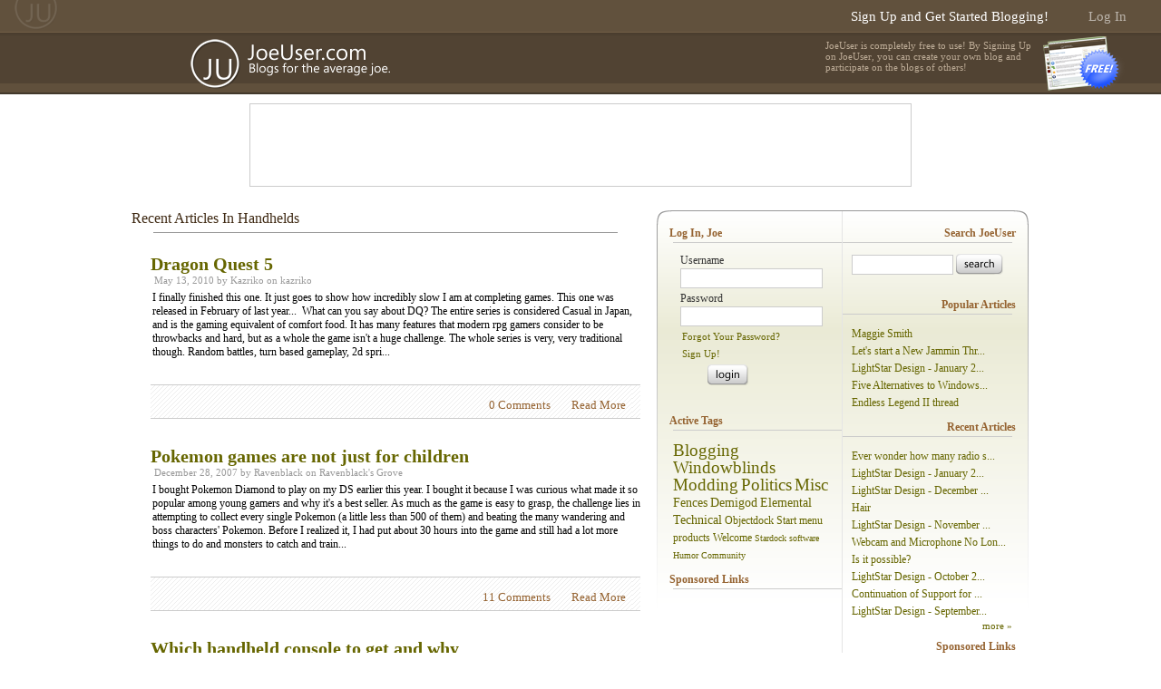

--- FILE ---
content_type: text/html; charset=utf-8
request_url: https://www.joeuser.com/category/235/handhelds
body_size: 12467
content:

<!DOCTYPE html PUBLIC "-//W3C//DTD XHTML 1.0 Transitional//EN" "http://www.w3.org/TR/xhtml1/DTD/xhtml1-transitional.dtd">
<html xmlns="http://www.w3.org/1999/xhtml" >
<head><link type="text/css" rel="stylesheet" href="/css/Base/style.css" />
   <!-- Global site tag (gtag.js) - Google Analytics -->
   <script async src="https://www.googletagmanager.com/gtag/js?id=UA-73966-5"></script>
   <script>
     window.dataLayer = window.dataLayer || [];
     function gtag(){dataLayer.push(arguments);}
     gtag('js', new Date());

     gtag('config', 'UA-73966-5');
   </script>
	<script src="//web.stardock.net/js/Sd.v12.js"></script>
<script type="text/javascript" src="/js/base.js" ></script>
	<script type="text/javascript" src="/js/base.ui.js" ></script>
<title>
	JoeUser » Blogs for the Average Joe!
</title><meta name="description" content="JoeUser.com - blogs for the average joe" /><meta name="keywords" content="blogs for the average joe,blog,blogging,blogger,blogs,joe,joeuser,average,webblog,news,Windows Vista,Vista,Avalon" /></head>
<body>
<form method="post" id="_Form">
<div class="aspNetHidden">
<input type="hidden" name="__EVENTTARGET" id="__EVENTTARGET" value="" />
<input type="hidden" name="__EVENTARGUMENT" id="__EVENTARGUMENT" value="" />
<input type="hidden" name="__VIEWSTATE" id="__VIEWSTATE" value="gaNcjRRxw27bv0nBr2kvGV4AOoyK5Exu8wWHkucNHgqJMD24FgY6DB51RSf74db1Jlw9b7glJU8TaO7/aC30exIxoEY/T2DbJF/bWkHZdAXvFsFljPody1Lf8dcNtmj00uWCQIhp3OTpqLOCWGuQDZC5Yjs=" />
</div>

<script type="text/javascript">
//<![CDATA[
var theForm = document.forms['_Form'];
if (!theForm) {
    theForm = document._Form;
}
function __doPostBack(eventTarget, eventArgument) {
    if (!theForm.onsubmit || (theForm.onsubmit() != false)) {
        theForm.__EVENTTARGET.value = eventTarget;
        theForm.__EVENTARGUMENT.value = eventArgument;
        theForm.submit();
    }
}
//]]>
</script>


<script src="/WebResource.axd?d=pynGkmcFUV13He1Qd6_TZIZyGn1pfqXtRqDftAaMEr_1NpIWICzE-wnJt_aPlZmKhuLSSA2&amp;t=637814473746327080" type="text/javascript"></script>


<script src="/ScriptResource.axd?d=NJmAwtEo3Ipnlaxl6CMhvk2YjPIO9PY_oVjrTo3DaWNl8tX0S-6zqDcGwA5_vz-CFWJUhpeOwYBbKzcqYybXjUO5IVWbVC_RF7Ku5aQvNr8D5KcYNh-30eolm345i-Z9JLyVJ_1kRgsXfzCrcR6uY_cQ0rA1&amp;t=49337fe8" type="text/javascript"></script>
<script src="/ScriptResource.axd?d=dwY9oWetJoJoVpgL6Zq8ONMcBWI1SUsa-raG-iUAqwqQiL_wJLNEk49MvkPnR_00SzjrF3QtsHEjQ7iYVjQmXVlkMV-gd4gnk4zo7aiKsaT0VP38m5DzSXDTbnmWkh49BuHMIPBX3ty4Z0KG0kwkdyHRHt41&amp;t=49337fe8" type="text/javascript"></script>
<script src="/ws/Cache.asmx/js" type="text/javascript"></script>
<script src="https://services.stardock.net/login/Base.asmx/js" type="text/javascript"></script>
<div class="aspNetHidden">

	<input type="hidden" name="__VIEWSTATEGENERATOR" id="__VIEWSTATEGENERATOR" value="90059987" />
</div>
   <script type="text/javascript">
//<![CDATA[
Sys.WebForms.PageRequestManager._initialize('ctl00$_ScriptManager', '_Form', [], [], [], 90, 'ctl00');
//]]>
</script>

   <script type="text/javascript">var CacheService = Stardock.Web.Blogs.CacheService;</script>
   <div class="pagebar">


      <div class="nav">
         <div class="home"><a href="/"><img src="/images/base/space.gif" /></a></div>
      </div>
      <div class="login"><a href="https://www.joeuser.com/#login" class="link">Log In</a></div>
      <div class="signup"><a href="/signup" class="link">Sign Up and Get Started Blogging!</a></div>

   </div>
   <div class="pageheader">
      <div class="logo">
         <a href="https://www.joeuser.com" alt="JoeUser Home"><img src="/images/Base/space.gif" class="logo" /></a>
      </div>
      <div class="info">

         <div class="signup">
            <a href="/signup">
            <label>JoeUser is completely free to use! By Signing Up on JoeUser, you can create your own blog and participate on the blogs of others!</label>
            <img src="/images/Base/space.gif" />
            </a>
         </div>


      </div>
   </div>
   <div class="body">

      <div class="monsterad">
<script async src="//pagead2.googlesyndication.com/pagead/js/adsbygoogle.js"></script>
<!-- JoeUser2_728x90_Top -->
<ins class="adsbygoogle"
     style="display:inline-block;width:728px;height:90px"
     data-ad-client="ca-pub-7512798962749118"
     data-ad-slot="2577521014"></ins>
<script>
	(adsbygoogle = window.adsbygoogle || []).push({});
</script>
      </div>

 
      <div id="_DivMain" class="main"> 
      





<div class="postlist">
   <div class="header">
      <div class="title">Recent Articles In Handhelds</div>
   </div>
   <div class="spacer"></div>   	      
   <div class="content">

      <div class="article">
         <div class="title"><a href="http://kazriko.joeuser.com/article/382219/dragon-quest-5" id="_Content__Index__RepeaterList__LinkTitle_0" class="link">Dragon Quest 5</a></div>
         <div class="sub">
            May 13, 2010 by
            <a href="http://kazriko.joeuser.com/profile" id="_Content__Index__RepeaterList__LinkUser_0" class="userlink">Kazriko</a> on 
            <a href="http://kazriko.joeuser.com/" id="_Content__Index__RepeaterList__LinkSite_0" class="sitelink">kazriko</a>
         </div>
         <div class="text">
            I finally finished this one. It just goes to show how incredibly slow I am at completing games. This one was released in February of last year...&nbsp;  What can you say about DQ? The entire series is considered Casual in Japan, and is the gaming equivalent of comfort food. It has many features that modern rpg gamers consider to be throwbacks and hard, but as a whole the game isn't a huge challenge. The whole series is very, very traditional though. Random battles, turn based gameplay, 2d spri...
         </div>
         <div class="footer">

            <div class="links">
               <a class="comments">0  Comments</a>
               <a href="http://kazriko.joeuser.com/article/382219/dragon-quest-5" id="_Content__Index__RepeaterList__LinkReadMore_0" class="readmore">Read More</a>
            </div>
            <div class="spacer"></div>
         </div>
      </div>

      <div class="article">
         <div class="title"><a href="http://ravenblack.joeuser.com/article/171363/pokemon-games-are-not-just-for-children" id="_Content__Index__RepeaterList__LinkTitle_1" class="link">Pokemon games are not just for children</a></div>
         <div class="sub">
            December 28, 2007 by
            <a href="http://ravenblack.joeuser.com/profile" id="_Content__Index__RepeaterList__LinkUser_1" class="userlink">Ravenblack</a> on 
            <a href="http://ravenblack.joeuser.com/" id="_Content__Index__RepeaterList__LinkSite_1" class="sitelink">Ravenblack's Grove</a>
         </div>
         <div class="text">
               I bought Pokemon Diamond to play on my DS earlier this year. I bought it because I was curious what made it so popular among young gamers and why it's a best seller.  As much as the game is easy to grasp, the challenge lies in attempting to collect every single Pokemon (a little less than 500 of them)  and beating the many wandering and boss characters' Pokemon. Before I realized it, I had put about 30 hours into the game and still had a lot more things to do and monsters to catch and train...
         </div>
         <div class="footer">

            <div class="links">
               <a class="comments">11  Comments</a>
               <a href="http://ravenblack.joeuser.com/article/171363/pokemon-games-are-not-just-for-children" id="_Content__Index__RepeaterList__LinkReadMore_1" class="readmore">Read More</a>
            </div>
            <div class="spacer"></div>
         </div>
      </div>

      <div class="article">
         <div class="title"><a href="http://terpfan1980.joeuser.com/article/170019/which-handheld-console-to-get-and-why" id="_Content__Index__RepeaterList__LinkTitle_2" class="link">Which handheld console to get and why</a></div>
         <div class="sub">
            December 11, 2007 by
            <a href="http://terpfan1980.joeuser.com/profile" id="_Content__Index__RepeaterList__LinkUser_2" class="userlink">terpfan1980</a> on 
            <a href="http://terpfan1980.joeuser.com/" id="_Content__Index__RepeaterList__LinkSite_2" class="sitelink">My world</a>
         </div>
         <div class="text">
              Reminder that if you are finding this article in an area that doesn't seem appropriate, Stardock republishes content from their affiliated forums and sites within their own network.&nbsp; This article was properly posted in the Gaming -&gt; Console Games -&gt; Handhelds area of JoeUser.com. &nbsp;If you are not interested in this article, please just move on.&nbsp; Thanks!        I was recently talking with a friend about handheld consoles and from that discussion realized I should probabl...
         </div>
         <div class="footer">

            <div class="links">
               <a class="comments">10  Comments</a>
               <a href="http://terpfan1980.joeuser.com/article/170019/which-handheld-console-to-get-and-why" id="_Content__Index__RepeaterList__LinkReadMore_2" class="readmore">Read More</a>
            </div>
            <div class="spacer"></div>
         </div>
      </div>

      <div class="article">
         <div class="title"><a href="http://terpfan1980.joeuser.com/article/167517/sony-psp-2000-component-video-cable" id="_Content__Index__RepeaterList__LinkTitle_3" class="link">Sony PSP 2000: Component Video Cable</a></div>
         <div class="sub">
            November 11, 2007 by
            <a href="http://terpfan1980.joeuser.com/profile" id="_Content__Index__RepeaterList__LinkUser_3" class="userlink">terpfan1980</a> on 
            <a href="http://terpfan1980.joeuser.com/" id="_Content__Index__RepeaterList__LinkSite_3" class="sitelink">My world</a>
         </div>
         <div class="text">
              Reminder that if you are finding this article in an area that doesn't seem appropriate, Stardock republishes content from their affiliated forums and sites within their own network.&nbsp; This article was properly posted in the Gaming -&gt; Console Games -&gt; Handhelds area of JoeUser.com.&nbsp; If you are not interested in this article, please just move on.&nbsp; Thanks!        Recently I 'upgraded' from the original Sony PSP handheld to the new 'slimline' PSP 2000 (some call it version ...
         </div>
         <div class="footer">

            <div class="links">
               <a class="comments">0  Comments</a>
               <a href="http://terpfan1980.joeuser.com/article/167517/sony-psp-2000-component-video-cable" id="_Content__Index__RepeaterList__LinkReadMore_3" class="readmore">Read More</a>
            </div>
            <div class="spacer"></div>
         </div>
      </div>

      <div class="article">
         <div class="title"><a href="http://terpfan1980.joeuser.com/article/165950/sony-psp-remembering-some-frustrations-now" id="_Content__Index__RepeaterList__LinkTitle_4" class="link">Sony PSP: remembering some frustrations now...</a></div>
         <div class="sub">
            October 24, 2007 by
            <a href="http://terpfan1980.joeuser.com/profile" id="_Content__Index__RepeaterList__LinkUser_4" class="userlink">terpfan1980</a> on 
            <a href="http://terpfan1980.joeuser.com/" id="_Content__Index__RepeaterList__LinkSite_4" class="sitelink">My world</a>
         </div>
         <div class="text">
              Reminder that if you are finding this article in an area that doesn't seem appropriate, Stardock republishes content from their affiliated forums and sites within their own network.&nbsp; This article was properly posted in the Gaming -&gt; Handhelds area of JoeUser.com.&nbsp; If you are not interested in this article, please just move on.&nbsp; Thanks!       I recently put up this article:   SONY PSP 2000 (or PSP version 2.0)   about getting the new model Sony PSP (PSP 2000, aka PSP versi...
         </div>
         <div class="footer">

            <div class="links">
               <a class="comments">1  Comment</a>
               <a href="http://terpfan1980.joeuser.com/article/165950/sony-psp-remembering-some-frustrations-now" id="_Content__Index__RepeaterList__LinkReadMore_4" class="readmore">Read More</a>
            </div>
            <div class="spacer"></div>
         </div>
      </div>

      <div class="article">
         <div class="title"><a href="http://terpfan1980.joeuser.com/article/165482/sony-psp-2000-or-psp-version-20" id="_Content__Index__RepeaterList__LinkTitle_5" class="link">SONY PSP 2000 (or PSP version 2.0)</a></div>
         <div class="sub">
            October 18, 2007 by
            <a href="http://terpfan1980.joeuser.com/profile" id="_Content__Index__RepeaterList__LinkUser_5" class="userlink">terpfan1980</a> on 
            <a href="http://terpfan1980.joeuser.com/" id="_Content__Index__RepeaterList__LinkSite_5" class="sitelink">My world</a>
         </div>
         <div class="text">
              Reminder that if you are finding this article in an area that doesn't seem appropriate, Stardock republishes content from their affiliated forums and sites within their own network.&nbsp; This article was properly posted in the Gaming -&gt; Handhelds area of JoeUser.com.&nbsp; If you are not interested in this article, please just move on.&nbsp; Thanks!        I got the new PSP today (sold the original that I had on Amazon.com, put the Amazon gift cert credits towards the new version). Got...
         </div>
         <div class="footer">

            <div class="links">
               <a class="comments">1  Comment</a>
               <a href="http://terpfan1980.joeuser.com/article/165482/sony-psp-2000-or-psp-version-20" id="_Content__Index__RepeaterList__LinkReadMore_5" class="readmore">Read More</a>
            </div>
            <div class="spacer"></div>
         </div>
      </div>

      <div class="article">
         <div class="title"><a href="http://mittens.joeuser.com/article/140630/the-nintendo-ds" id="_Content__Index__RepeaterList__LinkTitle_6" class="link">The Nintendo DS</a></div>
         <div class="sub">
            January 6, 2007 by
            <a href="http://mittens.joeuser.com/profile" id="_Content__Index__RepeaterList__LinkUser_6" class="userlink">mittens</a> on 
            <a href="http://mittens.joeuser.com/" id="_Content__Index__RepeaterList__LinkSite_6" class="sitelink">Rawr</a>
         </div>
         <div class="text">
             Jump to:  Introduction  ::  Upon Release  ::  DS 2005  ::  DS 2006  ::  DS 2007+       A Dual-Screened Motivation    Earlier this week I had a discussion with my mother about the Nintendo DS when I noticed, in an ad paper, that the DS Lite was being sold for $150 (a price which I recently realized is nothing special). I made the  mistake  of mentioning that there was a  Super Mario Bros. remake  and  Tetris DS  released for the system. It took only a few nanoseconds to get the conversation t...
         </div>
         <div class="footer">

            <div class="links">
               <a class="comments">0  Comments</a>
               <a href="http://mittens.joeuser.com/article/140630/the-nintendo-ds" id="_Content__Index__RepeaterList__LinkReadMore_6" class="readmore">Read More</a>
            </div>
            <div class="spacer"></div>
         </div>
      </div>

      <div class="article">
         <div class="title"><a href="http://mittens.joeuser.com/article/97335/top-ten-games-of-2005-5----mario-kart-ds" id="_Content__Index__RepeaterList__LinkTitle_7" class="link">Top Ten Games of 2005, #5 -- Mario Kart DS</a></div>
         <div class="sub">
            January 9, 2006 by
            <a href="http://mittens.joeuser.com/profile" id="_Content__Index__RepeaterList__LinkUser_7" class="userlink">mittens</a> on 
            <a href="http://mittens.joeuser.com/" id="_Content__Index__RepeaterList__LinkSite_7" class="sitelink">Rawr</a>
         </div>
         <div class="text">
            I saw an opossum today. I was just walking down the sidewalk and the little bugger just jumped out right in front of me -- I kid you not. At first I was just about to step on it, but that was the course of action when I thought it was a big trash bag that blew into the middle of the sidewalk. When I realized that the trash had eyes, which were oddly enough attached to a rodentish head, I realized that this wasn't just  any  trash bags. It was a trash bag that was starting  me  down. I halted all...
         </div>
         <div class="footer">

            <div class="links">
               <a class="comments">0  Comments</a>
               <a href="http://mittens.joeuser.com/article/97335/top-ten-games-of-2005-5----mario-kart-ds" id="_Content__Index__RepeaterList__LinkReadMore_7" class="readmore">Read More</a>
            </div>
            <div class="spacer"></div>
         </div>
      </div>

      <div class="article">
         <div class="title"><a href="http://mittens.joeuser.com/article/97134/top-ten-games-of-2005-8----castlevania-dawn-of-sorrow" id="_Content__Index__RepeaterList__LinkTitle_8" class="link">Top Ten Games of 2005, #8 -- Castlevania: Dawn of Sorrow</a></div>
         <div class="sub">
            January 6, 2006 by
            <a href="http://mittens.joeuser.com/profile" id="_Content__Index__RepeaterList__LinkUser_8" class="userlink">mittens</a> on 
            <a href="http://mittens.joeuser.com/" id="_Content__Index__RepeaterList__LinkSite_8" class="sitelink">Rawr</a>
         </div>
         <div class="text">
            So, I'll come clean with you -- I didn't actually have anything planned for this list when I started it. I figured, hey, I'll come up with the list as I go! Nothing could possibly go wrong with that! Yeah, turned out I was completely out of ideas for games to take the eighth, seventh, and sixth spots in this ever-so-valued list. And for your  information  I took an extra five minutes today to contemplate just what order my favoritist games of the year would take in this list (which actually took...
         </div>
         <div class="footer">

            <div class="links">
               <a class="comments">2  Comments</a>
               <a href="http://mittens.joeuser.com/article/97134/top-ten-games-of-2005-8----castlevania-dawn-of-sorrow" id="_Content__Index__RepeaterList__LinkReadMore_8" class="readmore">Read More</a>
            </div>
            <div class="spacer"></div>
         </div>
      </div>

      <div class="article">
         <div class="title"><a href="http://gh33da.joeuser.com/article/92750/psp-is-the-prefect-test-ground-for-digital-distribution" id="_Content__Index__RepeaterList__LinkTitle_9" class="link">PSP is the prefect test ground for Digital Distribution</a></div>
         <div class="sub">
            November 19, 2005 by
            <a href="http://gh33da.joeuser.com/profile" id="_Content__Index__RepeaterList__LinkUser_9" class="userlink">GH33DA</a> on 
            <a href="http://gh33da.joeuser.com/" id="_Content__Index__RepeaterList__LinkSite_9" class="sitelink">gh33da</a>
         </div>
         <div class="text">
               Digital distribution of games has existed since BBS systems. And while online shareware did to well for some game development houses, it wasn’t until Valve released Steam that everyone started taking a closer look at digital distribution. Gamers, developers, and publishers all paid attention to the success of Steam. Many are still cautious; however, more have jumped into this digital distribution method. Even this month we have seen two publishers make digital distribution deals. It is most l...
         </div>
         <div class="footer">

            <div class="links">
               <a class="comments">1  Comment</a>
               <a href="http://gh33da.joeuser.com/article/92750/psp-is-the-prefect-test-ground-for-digital-distribution" id="_Content__Index__RepeaterList__LinkReadMore_9" class="readmore">Read More</a>
            </div>
            <div class="spacer"></div>
         </div>
      </div>

      <div class="article">
         <div class="title"><a href="http://amitty.joeuser.com/article/80849/psp-exploit" id="_Content__Index__RepeaterList__LinkTitle_10" class="link">PSP Exploit</a></div>
         <div class="sub">
            July 11, 2005 by
            <a href="http://amitty.joeuser.com/profile" id="_Content__Index__RepeaterList__LinkUser_10" class="userlink">Amitty</a> on 
            <a href="http://amitty.joeuser.com/" id="_Content__Index__RepeaterList__LinkSite_10" class="sitelink">Gamer's Unite</a>
         </div>
         <div class="text">
               as many gaming maniacs probably already know, your PSP can become a expensive tool for oldschool gaming. Most have probably already read or have tried to use Homebrew emulator programs for the Sony PSP. Basically for the newly informed, it is a hack exploit that allows you to boot emulators off the memory stick of your PSP to play emulated NES, SNES, Genesis, and even GBC games from your PSP.  Sounds awesome right? Damn straight it is awesome. After spending a few hours downloading roms fro...
         </div>
         <div class="footer">

            <div class="links">
               <a class="comments">0  Comments</a>
               <a href="http://amitty.joeuser.com/article/80849/psp-exploit" id="_Content__Index__RepeaterList__LinkReadMore_10" class="readmore">Read More</a>
            </div>
            <div class="spacer"></div>
         </div>
      </div>

      <div class="article">
         <div class="title"><a href="http://wickedwebwessel.joeuser.com/article/67103/zuma-murdered-my-only-de--zire-71" id="_Content__Index__RepeaterList__LinkTitle_11" class="link">Zuma Murdered My Only de- Zire (71)!</a></div>
         <div class="sub">
            March 2, 2005 by
            <a href="http://wickedwebwessel.joeuser.com/profile" id="_Content__Index__RepeaterList__LinkUser_11" class="userlink">WickedWebWessel</a> on 
            <a href="http://wickedwebwessel.joeuser.com/" id="_Content__Index__RepeaterList__LinkSite_11" class="sitelink">On The Funny Side Of Right -)</a>
         </div>
         <div class="text">
                To The Powers That Be,   I bid you greetings from a homocide scene of a fading memory of my only deZire-to play a friendly game of Zuma. However, I must admit I was ill-prepared for the ensueing grand finale that would prove fatal.   I am the only witness to this tragedy and my only evidence is my deceased beloved deZire 71 ;-(   Play by play, in hopes of preventing further lost of life. I downloaded Zuma on the hard drive and had zipped it with FlyZip application. I opened Zuma and pro...
         </div>
         <div class="footer">

            <div class="links">
               <a class="comments">1  Comment</a>
               <a href="http://wickedwebwessel.joeuser.com/article/67103/zuma-murdered-my-only-de--zire-71" id="_Content__Index__RepeaterList__LinkReadMore_11" class="readmore">Read More</a>
            </div>
            <div class="spacer"></div>
         </div>
      </div>

      <div class="article">
         <div class="title"><a href="http://iefan.joeuser.com/article/65622/want-to-be-a-slimy-lawyer" id="_Content__Index__RepeaterList__LinkTitle_12" class="link">Want to be a Slimy Lawyer?</a></div>
         <div class="sub">
            February 18, 2005 by
            <a href="http://iefan.joeuser.com/profile" id="_Content__Index__RepeaterList__LinkUser_12" class="userlink">iefan</a> on 
            <a href="http://iefan.joeuser.com/" id="_Content__Index__RepeaterList__LinkSite_12" class="sitelink">iefan Parade</a>
         </div>
         <div class="text">
               I think being a slimy lawyer should be fun. Thus I thought about buying  this amazing game . Of course I have to wait to it's appearance in the US.   All the adventure and excitement of being a lawyer, now in videogame form. Seriously, it’s pretty cool.   While  Nintendo  doesn’t have a release date, the guy at  Gamespy  got to play a preview of it.   You play as Phoenix Wright, a rookie defense lawyer who,for his first case, must clear his friend’s good name (well, it’s notthat good of...
         </div>
         <div class="footer">

            <div class="links">
               <a class="comments">1  Comment</a>
               <a href="http://iefan.joeuser.com/article/65622/want-to-be-a-slimy-lawyer" id="_Content__Index__RepeaterList__LinkReadMore_12" class="readmore">Read More</a>
            </div>
            <div class="spacer"></div>
         </div>
      </div>

   </div>
   <div class="footer">

   </div>   
</div>

		   <br />
		   <br />
		   <br />
		   <br />
		   <br />
		   <br />




      </div>
	   
	   <div class="sidebar">
	      <div class="top"></div>
	      <div class="left">
   	      

   	      <div class="group" id="_Login">
   	         <a name="login"></a>
   	         <div class="header">Log In, Joe</div>
   	         <div class="spacer"></div>
               <div class="content login">
                  <div class="userlabel">Username</div>
                  <div class="user"><input type="text" id="_TextUser" class="textbox" onkeypress="return Sd.Common.catchEnter(event);" onkeydown="return Sd.Login.handleKeydown(event);" /></div>
                  <div class="passlabel">Password</div>
                  <div class="pass"><input type="password" id="_TextPass" class="textbox" onkeypress="return Sd.Common.catchEnter(event);" onkeydown="return Sd.Login.handleKeydown(event);" /></div>
                  <div class="links">
                     <div class="lost"><a href="/login/lost" class="link">Forgot Your Password?</a></div>
                     <div class="signup"><a href="/signup" class="link">Sign Up!</a></div>
                  </div>
                  <div class="button"><input type="image" id="_ButtonLogin" class="button" src="/images/Base/space.gif" onclick="return Sd.Login.Attempt();" /></div>
                  <input type="hidden" name="Stardock.Users.LoginParams" id="_LoginParams" value="" />

               </div>
   	         <div class="footer"></div>
   	      </div>


   	      <div class="group">
   	         <div class="header">Active Tags</div>
   	         <div class="spacer"></div>
               <div class="content">
						<a href="/tags/blogging" title="Articles tagged with 'Blogging'" class="link tag tag5">Blogging</a>
<a href="/tags/windowblinds" title="Articles tagged with 'Windowblinds'" class="link tag tag5">Windowblinds</a>
<a href="/tags/modding" title="Articles tagged with 'Modding'" class="link tag tag5">Modding</a>
<a href="/tags/politics" title="Articles tagged with 'Politics'" class="link tag tag5">Politics</a>
<a href="/tags/misc" title="Articles tagged with 'Misc'" class="link tag tag5">Misc</a>
<a href="/tags/fences" title="Articles tagged with 'Fences'" class="link tag tag3">Fences</a>
<a href="/tags/demigod" title="Articles tagged with 'Demigod'" class="link tag tag3">Demigod</a>
<a href="/tags/elemental" title="Articles tagged with 'Elemental'" class="link tag tag3">Elemental</a>
<a href="/tags/technical" title="Articles tagged with 'Technical'" class="link tag tag3">Technical</a>
<a href="/tags/objectdock" title="Articles tagged with 'Objectdock'" class="link tag tag2">Objectdock</a>
<a href="/tags/start menu products" title="Articles tagged with 'Start menu products'" class="link tag tag2">Start menu products</a>
<a href="/tags/welcome" title="Articles tagged with 'Welcome'" class="link tag tag2">Welcome</a>
<a href="/tags/stardock software" title="Articles tagged with 'Stardock software'" class="link tag tag1">Stardock software</a>
<a href="/tags/humor" title="Articles tagged with 'Humor'" class="link tag tag1">Humor</a>
<a href="/tags/community" title="Articles tagged with 'Community'" class="link tag tag1">Community</a>

               </div>
   	         <div class="footer"></div>
   	      </div>
   	      <div class="group Hide">
   	         <div class="header">JoeUser News</div>
   	         <div class="spacer"></div>
               <div class="content junews">
                  <a href="" class="link junew">Australia's new citizenship test</a>
                  <a href="" class="link junew">My Proposal for Illegal Immig...</a>
                  <a href="" class="link junew">Wal Mart Ditching Knitters</a>
                  <a href="" class="link junew">1.7 Beta 3 Change Log</a>
                  <a href="" class="link junew">JoeUser 2 Launches</a>
               </div>
   	         <div class="footer"></div>
   	      </div>

   	      <div class="group">
   	         <div class="header">Sponsored Links</div>
   	         <div class="spacer"></div>
               <div class="content">
<script async src="//pagead2.googlesyndication.com/pagead/js/adsbygoogle.js"></script>
<!-- User Page, 160x600, created 5/13/10 -->
<ins class="adsbygoogle"
     style="display:inline-block;width:160px;height:600px"
     data-ad-client="ca-pub-7512798962749118"
     data-ad-slot="7883574337"></ins>
<script>
	(adsbygoogle = window.adsbygoogle || []).push({});
</script>
               </div>
   	         <div class="footer"></div>
   	      </div>

   	      <div class="group resources">
   	         <div class="header">JoeUser Resources</div>
   	         <div class="spacer"></div>
               <div class="content">
<a class="link" href="https://zoomba.joeuser.com/article/169680/JoeUser_2_Preview">JoeUser 2 Preview</a>
<a class="link" href="https://forums.joeuser.com/">JoeUser Forums</a>
<a class="link" href="https://zoomba.joeuser.com/article/301325/Posting_to_JoeUser_With_Windows_Live_Writer">Posting with Windows Live Writer</a>
               </div>
   	         <div class="footer"></div>
   	      </div>
   	      <div class="group">
   	         <div class="header"><a href="/recent/comments">Recent Article Comments</a></div>
   	         <div class="spacer"></div>
               <div class="content recentcomments">

                  <a href="http://lightstar.joeuser.com/article/540364/lightstar-design---january-2026-theme-releases" id="_RepeaterRecentReplies__Link_0" class="link recentcomment" title="LightStar Design - January 2026 Theme Releases
by LightStar">LightStar Design - January 2...</a>

                  <a href="http://frogboy.joeuser.com/article/450703/war-of-magic-should-it-be-brought-back" id="_RepeaterRecentReplies__Link_1" class="link recentcomment" title="War of Magic, should it be brought back?
by Frogboy">War of Magic, should it be b...</a>

                  <a href="http://teddybearcholla.joeuser.com/article/531027/maggie-smith" id="_RepeaterRecentReplies__Link_2" class="link recentcomment" title="Maggie Smith
by teddybearcholla">Maggie Smith</a>

                  <a href="http://iben.joeuser.com/article/540371/ever-wonder-how-many-radio-stations-there-are" id="_RepeaterRecentReplies__Link_3" class="link recentcomment" title="Ever wonder how many radio stations there are?
by Iben">Ever wonder how many radio s...</a>

                  <a href="http://redneckdude.joeuser.com/article/495735/lets-start-a-new-jammin-thread" id="_RepeaterRecentReplies__Link_4" class="link recentcomment" title="Let&#39;s start a New Jammin Thread!
by RedneckDude">Let's start a New Jammin Thr...</a>

                  <a href="http://drjbhl.joeuser.com/article/538050/im-at-a-loss-about-how-to-best-relay-this" id="_RepeaterRecentReplies__Link_5" class="link recentcomment" title="I&#39;m at a loss about how to best relay this...
by DrJBHL">I'm at a loss about how to b...</a>

                  <a href="http://lightstar.joeuser.com/article/539829/lightstar-design---december-2025-theme-releases" id="_RepeaterRecentReplies__Link_6" class="link recentcomment" title="LightStar Design - December 2025 Theme Releases
by LightStar">LightStar Design - December ...</a>

                  <a href="http://lightstar.joeuser.com/article/539391/lightstar-design---november-2025-theme-releases" id="_RepeaterRecentReplies__Link_7" class="link recentcomment" title="LightStar Design - November 2025 Theme Releases
by LightStar">LightStar Design - November ...</a>

                  <a href="http://jafo.joeuser.com/article/539577/hair" id="_RepeaterRecentReplies__Link_8" class="link recentcomment" title="Hair
by Jafo">Hair</a>

                  <a href="http://posmedley.joeuser.com/article/539347/webcam-and-microphone-no-longer-work--please-help" id="_RepeaterRecentReplies__Link_9" class="link recentcomment" title="Webcam and Microphone No Longer Work- PLEASE HELP
by PoSmedley">Webcam and Microphone No Lon...</a>
                  
               </div>
   	         <div class="footer">
   	            <div class="more"><a href="/recent/comments">more &raquo;</a></div>
   	         </div>
   	      </div>   	      
	      </div>
	      <div class="right">


   	      <div class="group">
   	         <div class="header">Search JoeUser</div>
   	         <div class="spacer"></div>
               <div class="content search">
                  <input name="ctl00$_TextSearch" type="text" id="_TextSearch" class="textbox" onkeypress="return Sd.Common.catchEnter(event);" onkeydown="return Base.Search.handleIndexKeydown(event);" />
                  <input type="image" id="_ButtonSearch" name="sa" class="button" src="/images/Base/space.gif" onclick="Base.Search.initIndex(); return false;" />
                  
               </div>
   	         <div class="footer"></div>
   	      </div> 

   	      <div class="group">
   	         <div class="header">Popular Articles</div>
   	         <div class="spacer"></div>
               <div class="content poparticles">
                 
                  <a href="http://teddybearcholla.joeuser.com/article/531027/maggie-smith" id="_RepeaterPopPosts__Link_0" class="link poparticle" title="Maggie Smith
by teddybearcholla">Maggie Smith</a>
                 
                  <a href="http://redneckdude.joeuser.com/article/495735/lets-start-a-new-jammin-thread" id="_RepeaterPopPosts__Link_1" class="link poparticle" title="Let&#39;s start a New Jammin Thread!
by RedneckDude">Let's start a New Jammin Thr...</a>
                 
                  <a href="http://lightstar.joeuser.com/article/540364/lightstar-design---january-2026-theme-releases" id="_RepeaterPopPosts__Link_2" class="link poparticle" title="LightStar Design - January 2026 Theme Releases
by LightStar">LightStar Design - January 2...</a>
                 
                  <a href="http://drjbhl.joeuser.com/article/500073/five-alternatives-to-windows-task-manager" id="_RepeaterPopPosts__Link_3" class="link poparticle" title="Five Alternatives to Windows Task Manager
by DrJBHL">Five Alternatives to Windows...</a>
                 
                  <a href="http://frogboy.joeuser.com/article/535266/endless-legend-ii-thread" id="_RepeaterPopPosts__Link_4" class="link poparticle" title="Endless Legend II thread
by Frogboy">Endless Legend II thread</a>
 
               </div>
   	         <div class="footer"></div>
   	      </div>   
   	      
   	      <div class="group">
   	         <div class="header"><a href="/recent">Recent Articles</a></div>
   	         <div class="spacer"></div>
               <div class="content recentarticles">

                  <a href="http://iben.joeuser.com/article/540371/ever-wonder-how-many-radio-stations-there-are" id="_RepeaterRecentPosts__Link_0" class="link recentarticle" title="Ever wonder how many radio stations there are?
by Iben">Ever wonder how many radio s...</a>

                  <a href="http://lightstar.joeuser.com/article/540364/lightstar-design---january-2026-theme-releases" id="_RepeaterRecentPosts__Link_1" class="link recentarticle" title="LightStar Design - January 2026 Theme Releases
by LightStar">LightStar Design - January 2...</a>

                  <a href="http://lightstar.joeuser.com/article/539829/lightstar-design---december-2025-theme-releases" id="_RepeaterRecentPosts__Link_2" class="link recentarticle" title="LightStar Design - December 2025 Theme Releases
by LightStar">LightStar Design - December ...</a>

                  <a href="http://jafo.joeuser.com/article/539577/hair" id="_RepeaterRecentPosts__Link_3" class="link recentarticle" title="Hair
by Jafo">Hair</a>

                  <a href="http://lightstar.joeuser.com/article/539391/lightstar-design---november-2025-theme-releases" id="_RepeaterRecentPosts__Link_4" class="link recentarticle" title="LightStar Design - November 2025 Theme Releases
by LightStar">LightStar Design - November ...</a>

                  <a href="http://posmedley.joeuser.com/article/539347/webcam-and-microphone-no-longer-work--please-help" id="_RepeaterRecentPosts__Link_5" class="link recentarticle" title="Webcam and Microphone No Longer Work- PLEASE HELP
by PoSmedley">Webcam and Microphone No Lon...</a>

                  <a href="http://teddybearcholla.joeuser.com/article/539333/is-it-possible" id="_RepeaterRecentPosts__Link_6" class="link recentarticle" title="Is it possible?
by teddybearcholla">Is it possible?</a>

                  <a href="http://lightstar.joeuser.com/article/539003/lightstar-design---october-2025-theme-releases" id="_RepeaterRecentPosts__Link_7" class="link recentarticle" title="LightStar Design - October 2025 Theme Releases
by LightStar">LightStar Design - October 2...</a>

                  <a href="http://drjbhl.joeuser.com/article/538803/continuation-of-support-for-w10" id="_RepeaterRecentPosts__Link_8" class="link recentarticle" title="Continuation of Support for W10
by DrJBHL">Continuation of Support for ...</a>

                  <a href="http://lightstar.joeuser.com/article/538537/lightstar-design---september-2025-theme-releases" id="_RepeaterRecentPosts__Link_9" class="link recentarticle" title="LightStar Design - September 2025 Theme Releases
by LightStar">LightStar Design - September...</a>

               </div>
   	         <div class="footer">
   	            <div class="more"><a href="/recent">more &raquo;</a></div>
   	         </div>
   	      </div>       	      
   	      <div class="group">
   	         <div class="header">Sponsored Links</div>
   	         <div class="spacer"></div>
               <div class="content ad">
<script async src="//pagead2.googlesyndication.com/pagead/js/adsbygoogle.js"></script>
<!-- SideBar Sponsor, 200x200, created 5/13/10 -->
<ins class="adsbygoogle"
     style="display:inline-block;width:200px;height:200px"
     data-ad-client="ca-pub-7512798962749118"
     data-ad-slot="3942669775"></ins>
<script>
	(adsbygoogle = window.adsbygoogle || []).push({});
</script>
               </div>
   	         <div class="footer"></div>
   	      </div>
   	      <div class="group">
   	         <div class="header" title="Leading Blogs for the last month.">Leading Blogs</div>
   	         <div class="spacer"></div>
               <div class="content leadingblogs">

                  <a href="http://frogboy.joeuser.com/" id="_RepeaterPopSites__Link_0" class="link leadingblog" title="Brad Wardell - Skinning the frog 
Brad Wardell&#39;s site for talking about the customization of Windows.">Brad Wardell - Skinning the ...</a>

                  <a href="http://islanddog.joeuser.com/" id="_RepeaterPopSites__Link_1" class="link leadingblog" title="ID&#39;s place to speak
">ID's place to speak</a>

                  <a href="http://drjbhl.joeuser.com/" id="_RepeaterPopSites__Link_2" class="link leadingblog" title="drjbhl
Ramblings of an old Doc">drjbhl</a>

                  <a href="http://draginol.joeuser.com/" id="_RepeaterPopSites__Link_3" class="link leadingblog" title="Brad Wardell - Opinionated Techie
Brad Wardell&#39;s views about technology, politics, religion, world affairs, and all sorts of politically incorrect topics. ">Brad Wardell - Opinionated T...</a>

                  <a href="http://danielost.joeuser.com/" id="_RepeaterPopSites__Link_4" class="link leadingblog" title="My first blog
">My first blog</a>

               </div>
   	         <div class="footer">
   	            <div class="more"></div>
   	         </div>
   	      </div>       	        
   	      <div class="group">
   	         <div class="header">Leading Users</div>
   	         <div class="spacer"></div>
               <div class="content leadingusers">
               
                  <div class="avatarbox avatar leadinguser">
                     <a href="http://drguy.joeuser.com/" id="_RepeaterPopUsers__Link_0"><img src="//web.stardock.net/images/accounts/14/91/1491824/icon.jpg" id="_RepeaterPopUsers__Img_0" onerror="Base.UI.fixAvatar(this,true);" /></a>
                  </div>
               
                  <div class="avatarbox avatar leadinguser">
                     <a href="http://islanddog.joeuser.com/" id="_RepeaterPopUsers__Link_1"><img src="//web.stardock.net/images/accounts/6/73/673228/icon.jpg" id="_RepeaterPopUsers__Img_1" onerror="Base.UI.fixAvatar(this,true);" /></a>
                  </div>
               
                  <div class="avatarbox avatar leadinguser">
                     <a href="http://frogboy.joeuser.com/" id="_RepeaterPopUsers__Link_2"><img src="//web.stardock.net/images/accounts/0/0/1/icon.jpg" id="_RepeaterPopUsers__Img_2" onerror="Base.UI.fixAvatar(this,true);" /></a>
                  </div>
               
                  <div class="avatarbox avatar leadinguser">
                     <a href="http://drjbhl.joeuser.com/" id="_RepeaterPopUsers__Link_3"><img src="//web.stardock.net/images/accounts/2/41/241948/icon.jpg" id="_RepeaterPopUsers__Img_3" onerror="Base.UI.fixAvatar(this,true);" /></a>
                  </div>
               
                  <div class="avatarbox avatar leadinguser">
                     <a href="http://jafo.joeuser.com/" id="_RepeaterPopUsers__Link_4"><img src="//web.stardock.net/images/accounts/0/0/23/icon.jpg" id="_RepeaterPopUsers__Img_4" onerror="Base.UI.fixAvatar(this,true);" /></a>
                  </div>
               
                  <div class="avatarbox avatar leadinguser">
                     <a href="http://starkers.joeuser.com/" id="_RepeaterPopUsers__Link_5"><img src="//web.stardock.net/images/accounts/11/70/1170718/icon.jpg" id="_RepeaterPopUsers__Img_5" onerror="Base.UI.fixAvatar(this,true);" /></a>
                  </div>
                  
               </div>
   	         <div class="footer">
   	            <div class="more"></div>
   	         </div>
   	      </div>  
   	      <div class="group">
   	         <div class="header">JoeUser Recommends</div>
   	         <div class="spacer"></div>
               <div class="content">
<a class="link" href="https://www.stardock.com/">Stardock</a>
<a class="link" href="https://www.stardock.net/">Stardock Games</a>
<a class="link" href="https://www.wincustomize.com">WinCustomize</a>
<a class="link" href="https://www.neowin.net">NeoWin</a>
               </div>
   	         <div class="footer"></div>
   	      </div>    

		      <br />
		      <br />
		      <br />
		      <br />
		      <br />
		      <br />
		      <br />
		      <br />
		      <br />
	      </div>
      </div>	   
	   
	      
	   <div class="mainfooter"></div>  
      
   </div>
   <div class="pagefooter">
      <div class="links">
     	   <div class="left">
     	      <a href="https://www.joeuser.com/terms" class="footerlink">Terms of Service</a>
     	      <a href="https://www.joeuser.com/privacy" class="footerlink">Privacy Policy</a>
     	      <a href="https://www.joeuser.com/about" class="footerlink">About Us</a>
     	      <a href="mailto:support@stardock.com" class="footerlink">Contact Us</a>
     	      <a href="https://www.stardock.com/" class="footerlink">Stardock.com</a>
     	   </div>
   	   <div class="right">
   	      &copy; 2026 Stardock Corporation. All rights reserved.
   	   </div>
      </div>
      <div class="logo"></div>
      <div class="version">JoeUser v1.0.0.0</div>
   </div>
<script type="text/javascript" src="https://www.joeuser.com/LoginScript.axd?1.0.5.5" ></script>
</form>   
</body>
</html>


--- FILE ---
content_type: text/html; charset=utf-8
request_url: https://www.google.com/recaptcha/api2/aframe
body_size: 266
content:
<!DOCTYPE HTML><html><head><meta http-equiv="content-type" content="text/html; charset=UTF-8"></head><body><script nonce="EL2gqsoSfoh2VmdZJAbusg">/** Anti-fraud and anti-abuse applications only. See google.com/recaptcha */ try{var clients={'sodar':'https://pagead2.googlesyndication.com/pagead/sodar?'};window.addEventListener("message",function(a){try{if(a.source===window.parent){var b=JSON.parse(a.data);var c=clients[b['id']];if(c){var d=document.createElement('img');d.src=c+b['params']+'&rc='+(localStorage.getItem("rc::a")?sessionStorage.getItem("rc::b"):"");window.document.body.appendChild(d);sessionStorage.setItem("rc::e",parseInt(sessionStorage.getItem("rc::e")||0)+1);localStorage.setItem("rc::h",'1769334227190');}}}catch(b){}});window.parent.postMessage("_grecaptcha_ready", "*");}catch(b){}</script></body></html>

--- FILE ---
content_type: application/javascript
request_url: https://web.stardock.net/js/Sd.v12.js
body_size: 33876
content:
/*
 * Copyright (c) 2007-2008 Stardock Systems, Inc.
 * Author: Andrew Powell, 10.30.07
 * Version 1.0
 * Version 1.1 ~ 11.20.07
 * Version 1.1 ~ 04.14.08
 * Version 1.2 ~ 07.25.08 
 *
 * http://prototype.conio.net/
 * Based on Alex Arnell's inheritance implementation. 
 */
var Class = {
  create: function() {
    var parent = null, properties = $A(arguments);
    if (Object.isFunction(properties[0]))
      parent = properties.shift();

    function klass() {
      this.initialize.apply(this, arguments);
    }

    Object.extend(klass, Class.Methods);
    klass.superclass = parent;
    klass.subclasses = [];

    if (parent) {
      var subclass = function() { };
      subclass.prototype = parent.prototype;
      klass.prototype = new subclass;
      parent.subclasses.push(klass);
    }

    for (var i = 0; i < properties.length; i++)
      klass.addMethods(properties[i]);

    if (!klass.prototype.initialize)
      klass.prototype.initialize = function() { };

    klass.prototype.constructor = klass;

    return klass;
  }
};

Class.Methods = {
  addMethods: function(source) {
    var ancestor   = this.superclass && this.superclass.prototype;
    var properties = Object.keys(source);

    if (!Object.keys({ toString: true }).length)
      properties.push("toString", "valueOf");

    for (var i = 0, length = properties.length; i < length; i++) {
      var property = properties[i], value = source[property];
      if (ancestor && Object.isFunction(value) &&
          value.argumentNames().first() == "$base") {
        var method = value, value = Object.extend((function(m) {
          return function() { return ancestor[m].apply(this, arguments) };
        })(property).wrap(method), {
          valueOf:  function() { return method },
          toString: function() { return method.toString() }
        });
      }
      this.prototype[property] = value;
    }

    return this;
  }
};

var Abstract = { };

Object.extend = function(destination, source) {
  for (var property in source)
    destination[property] = source[property];
  return destination;
};

Object.extend(Object, {
  keys: function(object) {
    var keys = [];
    for (var property in object)
      keys.push(property);
    return keys;
  },

  values: function(object) {
    var values = [];
    for (var property in object)
      values.push(object[property]);
    return values;
  },

  isFunction: function(object) {
    return typeof object == "function";
  },

  isString: function(object) {
    return typeof object == "string";
  }
});

Object.extend(Function.prototype, {
  argumentNames: function() {
    var names = this.toString().match(/^[\s\(]*function[^(]*\((.*?)\)/)[1].split(",").invoke("strip");
    return names.length == 1 && !names[0] ? [] : names;
  },

  bind: function() {
    if (arguments.length < 2 && arguments[0] === undefined) return this;
    var __method = this, args = $A(arguments), object = args.shift();
    return function() {
      return __method.apply(object, args.concat($A(arguments)));
    }
  },

  delay: function() {
    var __method = this, args = $A(arguments), timeout = args.shift() * 1000;
    return window.setTimeout(function() {
      return __method.apply(__method, args);
    }, timeout);
  },

  wrap: function(wrapper) {
    var __method = this;
    return function() {
      return wrapper.apply(this, [__method.bind(this)].concat($A(arguments)));
    }
  }
});

Object.extend(String.prototype, {
  strip: function() {
    return this.replace(/^\s+/, '').replace(/\s+$/, '');
  }
});

var $break = { };

Object.extend(Array.prototype, 
{
  _each: function(iterator) {
    for (var i = 0, length = this.length; i < length; i++)
      iterator(this[i]);
  },
  clear: function() {
    this.length = 0;
    return this;
  },
  first: function() {
    return this[0];
  },
  last: function() {
    return this[this.length - 1];
  },
  clone: function() {
    return [].concat(this);
  },
  invoke: function(method) {
    var args = $A(arguments).slice(1);
    return this.map(function(value) {
      return value[method].apply(value, args);
    });
  },
  each: function(iterator, context) {
    var index = 0;
    iterator = iterator.bind(context);
    try {
      this._each(function(value) {
        iterator(value, index++);
      });
    } catch (e) {
      if (e != $break) throw e;
    }
    return this;
  },  
  map: function(iterator, context) {
    iterator = iterator ? iterator.bind(context) : function(x) { return x };
    var results = [];
    this.each(function(value, index) {
      results.push(iterator(value, index));
    });
    return results;
  },
  contains: function(what)
  {
		for (var i = 0, length = this.length; i < length; i++)
			if(this[i] == what) return true;
		return false;
  }    
});

Function.prototype.bind = function() {
  var __method = this, args = $A(arguments), object = args.shift();
  return function() {
    return __method.apply(object, args.concat($A(arguments)));
  }
};

Function.prototype.d = function(instance, method) { //Creates a delegate function
    if(Function.createDelegate){ return Function.createDelegate(instance, method); };
    return function () {return method.apply(instance, arguments);};
}

Boolean.prototype.parse = function(value)
{
  if (typeof(value)=='string')
  {
    return (value.toLowerCase()=='true');
  }
  return value ?true :false;
};

String.prototype.trim = function() { return this.replace(/^\s+|\s+$/g, ''); };
String.prototype.endsWith = function(s, i){ var reg = ((i && i == true) ? new RegExp(s + "$", "i") : new RegExp(s + "$")); return reg.test(this); };
String.prototype.contains = function(s){ return this.indexOf(s) > -1; }
String.prototype.removeHtml = function(replaceBrackets)
{
	 var text = new String(this);
   // This line is optional, it replaces escaped brackets with real ones, i.e. < is replaced with < and > is replaced with >
   if(replaceBrackets && replaceBrackets == true) text = text.replace(/&(lt|gt);/g, function (strMatch, p1){ return (p1 == "lt")? "<" : ">"; });
   text = text.replace(/<\/?[^>]+(>|$)/g, '');
   return text;
};
String.prototype.replaceBBCodes = function()
{
	var text = new String(this);
	
	// replace spoiler tag
	text = text.replace(/\<span class=['"]?spoiler['"]\>(.*?)\<\/span\>/, "[spoiler]$1[/spoiler]");
	
	return text;
};
String.prototype.replaceBreaks = function()
{
   var t = this.replace(/\<br((\/)?)\>/gi, '\n');
   var pc = '</p>';
   t = t.replace(/\<p\>/gi, '');
   if(t.endsWith(pc)){ t = t.substring(0, t.length - pc.length); }
   t = t.replace(/\<\/p\>/gi, '\r\n');
   return t;
};
String.prototype.replaceNewLines = function()
{
   var text = this.replace(/\r\n/gi, '<br/>');
   text = text.replace(/\n/gi, '<br/>');
   text = text.replace(/\r/gi, '<br/>');
   return text;
};


RegExp.prototype.escape = function(s)
{
	var specials = ['/', '.', '*', '+', '?', '|','(', ')', '[', ']', '{', '}', '\\'];
  var r = new RegExp('(\\' + specials.join('|\\') + ')', 'g');
  return s.replace(r, '\\$1');
};

Date.prototype.MonthNames = new Array('January','February','March','April','May','June','July','August','September','October','November','December');
Date.prototype.DayNames = new Array('Sunday','Monday','Tuesday','Wednesday','Thursday','Friday','Saturday');
Date.prototype.format = function(f)
{
  if (!this.valueOf())
      return 'n.a.';// 

  var d = this;
  return f.replace(/(yyyy|yy|y|MMMM|MMM|MM|M|dddd|ddd|dd|d|HH|H|hh|h|mm|m|ss|s|t|x)/gi,
    function($1)
    {
      switch ($1)
      {
        case 'yyyy': return d.getFullYear();
        case 'yy':   return (d.getFullYear()%100).zf(2);
        case 'y':    return (d.getFullYear()%100);
        case 'MMMM': return Date.MonthNames[d.getMonth()];
        case 'MMM':  return Date.MonthNames[d.getMonth()].substr(0, 3);
        case 'MM':   return (d.getMonth() + 1).zf(2);
        case 'M':    return (d.getMonth() + 1);
        case 'dddd': return Date.DayNames[d.getDay()];
        case 'ddd':  return Date.DayNames[d.getDay()].substr(0, 3);
        case 'dd':   return d.getDate().zf(2);
        case 'd':     return d.getDate();
        case 'HH':   return d.getHours().zf(2);
        case 'H':    return d.getHours();
        case 'hh':   return ((h = d.getHours() % 12) ? h : 12).zf(2);
        case 'h':    return ((h = d.getHours() % 12) ? h : 12);
        case 'mm':   return d.getMinutes().zf(2);
        case 'm':    return d.getMinutes();
        case 'll':   return (d.getSeconds() / 1000);
        case 'ss':   return d.getSeconds().zf(2);
        case 's':    return d.getSeconds();
        case 't':     return d.getHours() < 12 ? 'am' : 'pm';
        case 'x':
		 			switch (d.getDate())
		      {
			      case 1:
			      case 21:
			      case 31:
			          return "st";
			      case 2:
			      case 22:
			          return "nd";
			      case 3:
			      case 23:
			          return "rd";
			      default:
			          return "th";
		      }                    
    	}            
		}
  );
};
Date.prototype.ticks = function()
{
	 var date = this;
   this.day = date.getDate();
   this.month = date.getMonth() + 1;
   this.year = date.getFullYear();
   this.hour = date.getHours();
   this.minute = date.getMinutes();
   this.second = date.getSeconds();
   this.ms = date.getMilliseconds();
   
   this.monthToDays = function(year, month)
   {
      var add = 0;
      var result = 0;
	    if((year % 4 == 0) && ((year % 100  != 0) || ((year % 100 == 0) && (year % 400 == 0)))) add++;
         
      switch(month)
      {
         case 0: return 0;
         case 1: result = 31; break;
         case 2: result = 59; break;
         case 3: result = 90; break;
         case 4: result = 120; break;
         case 5: result = 151; break;
         case 6: result = 181; break;
         case 7: result = 212; break;
         case 8: result = 243; break;
         case 9: result = 273; break;
         case 10: result = 304; break;
         case 11: result = 334; break;
         case 12: result = 365; break;
      }
      if(month > 1) result += add;
      return result;      
   };

   this.dateToTicks = function(year, month, day)
   {
      var a = parseInt((year - 1) * 365);
      var b = parseInt((year - 1) / 4);
      var c = parseInt((year - 1) / 100);
      var d = parseInt((a + b) - c);
      var e = parseInt((year - 1) / 400);
      var f = parseInt(d + e);
      var monthDays = this.monthToDays(year, month - 1);
      var g = parseInt((f + monthDays) + day);
      var h = parseInt(g - 1);
      return h * 864000000000;
   };

   this.timeToTicks = function(hour, minute, second)
   {
      return (((hour * 3600) + minute * 60) + second) * 10000000;
   };
   
   return this.dateToTicks(this.year, this.month, this.day) + this.timeToTicks(this.hour, this.minute, this.second) + (this.ms * 10000);
};

function $id(id, element, type)
{
    /// <param name="id" type="String"></param>
    /// <param name="element" domElement="true" optional="true" mayBeNull="true"></param>

		if(type) return $partial(id, element, type);
    if (!element)
    {
    	var ele = document.getElementById(id);
    	if(ele) Sd.Proto.extend(ele);
    	return ele;
   	}
   	
    if (element.getElementById)
    {
    	var ele = element.getElementById(id);
    	if(ele) Sd.Proto.extend(ele);
    	return ele;    	
   	}

    var nodeQueue = [];
    var childNodes = element.childNodes;
    if(!childNodes) return null;
    for (var i = 0; i < childNodes.length; i++)
    {
        var node = childNodes[i];
        if (node.nodeType == 1)
        {
            nodeQueue[nodeQueue.length] = node;
        }
    }

    while (nodeQueue.length)
    {
        node = nodeQueue.shift();

        if (node.id == id)
        {
        		Sd.Proto.extend(node);
            return node;
        }
        childNodes = node.childNodes;
        for (i = 0; i < childNodes.length; i++)
        {
            node = childNodes[i];
            if (node.nodeType == 1)
            {
                nodeQueue[nodeQueue.length] = node;
            }
        }
    }

    return null;
};

function $partial(id, element, type)
{
	var childs;
	if(element)
	{
		if(!element._next) Sd.Proto.extend(element);	
		childs = element._tags(type);
	}
	else
	{
		childs = document.getElementsByTagName(type);
	}
	
	for(var i=0; i < childs.length; i++)
	{
		if(childs[i].id.indexOf(id)!=-1)
		{
			var ele = childs[i];
			if(!ele._next) Sd.Proto.extend(ele);
			return ele;
		}
	}	
	
	
//   var Collection = document.getElementsByTagName(type);
//   for(var i=0; i < Collection.length; i++)
//   {
//      if(Collection[i].id.indexOf(id)!=-1)
//      {
//         var ele = Collection[i];
//         Sd.Proto.extend(ele);
//         return ele;
//      }
//   }
//   
//   return null;
};

/*
 * Returns an array of elements from the page of type with the given server id.
 * Optional third parameter is an element that the search will be conducted in.
 * NAQ 07-18-07
 */
function $col(id,type,lookin)
{
	var Collection;
	if( typeof(lookin) != "undefined" && lookin != null ) {
	  Collection = lookin.getElementsByTagName(type);
	} else {
	  Collection = document.getElementsByTagName(type);
	}
	
	var retCol = [];
	for(var i=0; i < Collection.length; i++)
	{
	  if(Collection[i].id.indexOf(id) == Collection[i].id.length - id.length) {
	     retCol[retCol.length] = Collection[i];
	  }
	}
   
	for(var i = 0; i < retCol.length; i++)
		Sd.Proto.extend(retCol[i]);
	
	return retCol;
};

function $new(tagName, id, className)
{
	var ele = document.createElement(tagName);
	if(id) ele.id = id;
	if(className) ele.className = className;
	Sd.Proto.extend(ele);
	return ele;
};

var $A = Array.from = function(iterable) {
  if (!iterable) return [];
  if (iterable.toArray) {
    return iterable.toArray();
  } else {
    var results = [];
    for (var i = 0; i < iterable.length; i++)
      results.push(iterable[i]);
    return results;
  }
};

var Sd = Class.create();

Sd.Browser = { agent: navigator.userAgent.toLowerCase() };
Sd.Browser =
{
	agent: navigator.userAgent.toLowerCase(),
	ver: (Sd.Browser.agent.match(/.+(?:rv|it|ra|ie)[\/: ]([\d.]+)/) || [])[1],
	verNum: parseFloat((Sd.Browser.agent.match(/.+(?:rv|it|ra|ie)[\/: ]([\d.]+)/) || [])[1]),
	iphone: /iphone/.test(Sd.Browser.agent),
	safari: /webkit/.test(Sd.Browser.agent),
	opera: /opera/.test(Sd.Browser.agent),
	ie: /msie/.test(Sd.Browser.agent) && !/opera/.test(Sd.Browser.agent),
	moz: /mozilla/.test(Sd.Browser.agent) && !/(compatible|webkit)/.test(Sd.Browser.agent)
};


//
//
//		Sd.Common
//
//

Sd.Common = Class.create();
Sd.Common.prototype = { };
Sd.Common.Browser = Sd.Browser; //deprecated. keeping this around for older scripts.

	 Sd.Common.events = [];

   Sd.Common.cancelEvent = function(e)
   {
      var e = e || window.event;
      if(!e) return false;

      e.cancelBubble = true; // for IE
      if (typeof e.stopPropagation == 'function')
         e.stopPropagation();

      e.returnValue = false; // for IE
      if (typeof e.preventDefault == 'function')
         e.preventDefault();

      return false;
   };

   //Modified from http://weblogs.asp.net/asmith/archive/2003/10/06/30744.aspx
   Sd.Common.addEvent = function(target, eventName, func, handlerName)
   {
      if (target.addEventListener)
      {
         target.addEventListener(eventName, func, false);
         Sd.Common.events[handlerName] = func;
      }
      else if (target.attachEvent)
      {
         Sd.Common.events[handlerName] = func.bind(target);
         target.attachEvent('on' + eventName, Sd.Common.events[handlerName], false);
      }
   };

   Sd.Common.removeEvent = function(target, eventName, handlerName)
   {
      if (target.addEventListener)
      {
         target.removeEventListener(eventName, Sd.Common.events[handlerName], false);
      }
      else if (target.detachEvent)
      {
         target.detachEvent('on' + eventName, Sd.Common.events[handlerName]);
      }
   };

  Sd.Common.addDocumentReadyEvent = function(func)
  {
    if(Sd.Browser.moz || Sd.Browser.opera)
    {
    	document.addEventListener("DOMContentLoaded", func, false);
    	return;
    }
    
    if(Sd.Browser.ie)
    {
      var deferScript = $id('__init_script');

      if(!deferScript)
      {
      	document.write('<script id="__init_script" defer="true" src="//Loading..."><\/script>');
      	deferScript = $id('__init_script');
			}

      if (deferScript)
      {
        deferScript.onreadystatechange = function()
        {
          if (this.readyState == 'complete')
          {
          	if(!func.called && !func.called == true)
            {
							func.called = true;
              func();
            }
          }
        };

        deferScript.onreadystatechange();

        // clear reference to prevent leaks in IE
        deferScript = null;
        
        return;
      }
    }

		// for other browsers
   	window.onload = func;
  
  };

  Sd.Common.addDocumentReadyEventEx = function(func)
  {
		if(!Sd.Common.readyEventAdded) Sd.Common.readyEventAdded = false;
		if(!Sd.Common.readyEvents) Sd.Common.readyEvents = [];
		
		Sd.Common.readyEvents.push(func);
		
    if(Sd.Browser.moz || Sd.Browser.opera)
    {
    	if(Sd.Common.readyEventAdded == false)
    	{
    		Sd.Common.readyEventAdded = true;
    		document.addEventListener("DOMContentLoaded", Sd.Common.executeReadyEvents, false);
    	}
    	return;
    }
    
    if(Sd.Browser.ie)
    {
      var ieScript = $id('__init_scriptEx');

      if(!ieScript)
      {
      	document.write('<script id="__init_scriptEx" defer="true" src="//Loading..."><\/script>');
      	ieScript = $id('__init_scriptEx');
			}

      if (ieScript) 
      {
      	if(!ieScript.onreadystatechange)
      	{
	        ieScript.onreadystatechange = function()
	        {
	          if (this.readyState == 'complete')
	          {
	          	Sd.Common.executeReadyEvents();
	          }
	        };
      	}

        ieScript.onreadystatechange();

        // clear reference to prevent leaks in IE
        ieScript = null;
        
        return;
      }
    }

		// for other browsers
   	window.onload = Sd.Common.executeReadyEvents;
  
  };
  
  Sd.Common.executeReadyEvents = function()
  {
   	for(var i = 0; i < Sd.Common.readyEvents.length; i++)
  	{
  		var func = Sd.Common.readyEvents[i];
    	if(!func.called && !func.called == true)
      {
				func.called = true;
        func();
      }
  	}
  };

	Sd.Common.getObjectByPartialID = function(id,type)
	{
	   return $partial(id, type);
	};

	Sd.Common.strDup = function(number,str)
	{
	   var result = '';
	   for(var i=0; i < number; i++)
	   {
	      result += str;
	   }

	   return result;
	};

	Sd.Common.isNumeric = function(value)
	{
		for (var i=0; i < value.length; i++)
		{
			a = parseInt(value.charAt(i));
			if (isNaN(a))
			{
			 return false;
			 break;
			}
		}
 		return true;
	};

	Sd.Common.getElementPos = function(el)
	{
		//return an element absolute position
		var elmnt=el;
		if(!elmnt) return;

		var pos = new Object;

		//get width and height
		pos.width=elmnt.offsetWidth;
		pos.height=elmnt.offsetHeight;

		//get left and top
		pos.left = 0;
		pos.top = 0;

		// ie 5.0 counts the body as well with the full win width, so we need to stop on body
		while(elmnt != null && elmnt.nodeName != "BODY")
		{
			pos.left += elmnt.offsetLeft;
			pos.top += elmnt.offsetTop;
			elmnt=elmnt.offsetParent;
		}

		//right and bottom
		pos.right = (pos.left + pos.width);
		pos.bottom = (pos.top + pos.height);

		pos.x = pos.left;
		pos.y = pos.top;

		return pos;
	};

	Sd.Common.getDocumentRect = function()
	{
		var w = window;
		var d = w.document, m = d.compatMode == 'CSS1Compat', b = d.body, de = d.documentElement;

		var rect = new Object();
		rect.left = w.pageXOffset || (m ? de.scrollLeft : b.scrollLeft);
		rect.top = w.pageYOffset || (m ? de.scrollTop : b.scrollTop);
		rect.width = w.innerWidth || (m ? de.clientWidth : b.clientWidth);
		rect.height = w.innerHeight || (m ? de.clientHeight : b.clientHeight);

		return rect;

//		return {
//			left : w.pageXOffset || (m ? de.scrollLeft : b.scrollLeft),
//			top : w.pageYOffset || (m ? de.scrollTop : b.scrollTop),
//			width : w.innerWidth || (m ? de.clientWidth : b.clientWidth),
//			height : w.innerHeight || (m ? de.clientHeight : b.clientHeight)
//		};
	};

	Sd.Common.formatMoney = function(num)
	{
		num = num.toString().replace(/\$|\,/g,'');
		if(isNaN(num))
		num = "0";
		sign = (num == (num = Math.abs(num)));
		num = Math.floor(num*100+0.50000000001);
		cents = num%100;
		num = Math.floor(num/100).toString();
		if(cents<10)
		cents = "0" + cents;
		for (var i = 0; i < Math.floor((num.length-(1+i))/3); i++)
		num = num.substring(0,num.length-(4*i+3))+','+
		num.substring(num.length-(4*i+3));
		return (((sign)?'':'-') + '$' + num + '.' + cents);
	};

	Sd.Common.hideElement = function(ele)
	{
	  //if(ele.className.indexOf(' Hide') < 0) ele.className += ' Hide';
	  if(ele.style.display == 'none') return;
	  if(ele.style.display) ele.style.prevdisplay = ele.style.display;
	  ele.style.display = 'none';
	};

	Sd.Common.showElement = function(ele)
	{
	  //Let's kill the class name too, so we can use both.
//	  var className = ele.className;
//	  className = className.replace(/Hide/, '');
//	  className = className.replace(/ Hide/, '');
//	  className = className.replace(/hide/, '');
	  ele.className = ele.className.replace(/ hide/i, '');
	  ele.className = ele.className.replace(/^hide /i, '');
	  ele.className = ele.className.replace(/^hide$/i, '');
//	  className = className.replace(/invisible/, '');
//	  className = className.replace(/ invisible/, '');
//	  ele.className = className;
	  
		if(ele.style.prevdisplay)
			 ele.style.display = ele.style.prevdisplay;
		else
			 ele.style.display = '';
	};

	Sd.Common.removeChildren = function(node)
	{
		while (node.hasChildNodes())
		{
		  node.removeChild(node.firstChild);
		}
  };
  
	Sd.Common.UrlEncode = function(value)
	{
		// The Javascript escape and unescape functions do not correspond
		// with what browsers actually do...
		var SAFECHARS = "0123456789" +					// Numeric
						"ABCDEFGHIJKLMNOPQRSTUVWXYZ" +	// Alphabetic
						"abcdefghijklmnopqrstuvwxyz" +
						"-_.!~*'()";					// RFC2396 Mark characters
		var HEX = "0123456789ABCDEF";
	
		var plaintext = value;
		var encoded = "";
		for (var i = 0; i < plaintext.length; i++ ) {
			var ch = plaintext.charAt(i);
		    if (ch == " ") {
			    encoded += "+";				// x-www-urlencoded, rather than %20
			} else if (SAFECHARS.indexOf(ch) != -1) {
			    encoded += ch;
			} else {
			    var charCode = ch.charCodeAt(0);
				if (charCode > 255) {
				    alert( "Unicode Character '" 
	                        + ch 
	                        + "' cannot be encoded using standard URL encoding.\n" +
					          "(URL encoding only supports 8-bit characters.)\n" +
							  "A space (+) will be substituted." );
					encoded += "+";
				} else {
					encoded += "%";
					encoded += HEX.charAt((charCode >> 4) & 0xF);
					encoded += HEX.charAt(charCode & 0xF);
				}
			}
		} // for
	
		return encoded;
	};

	Sd.Common.UrlDecode = function(value)
	{
	   // Replace + with ' '
	   // Replace %xx with equivalent character
	   // Put [ERROR] in output if %xx is invalid.
	   var hexchars = "0123456789ABCDEFabcdef"; 
	   var encoded = value;
	   var plaintext = "";
	   var i = 0;
	   while (i < encoded.length) {
	       var ch = encoded.charAt(i);
		   if (ch == "+") {
		       plaintext += " ";
			   i++;
		   } else if (ch == "%") {
				if (i < (encoded.length-2) 
						&& hexchars.indexOf(encoded.charAt(i+1)) != -1 
						&& hexchars.indexOf(encoded.charAt(i+2)) != -1 ) {
					plaintext += unescape( encoded.substr(i,3) );
					i += 3;
				} else {
					alert( 'Bad escape combination near ...' + encoded.substr(i) );
					plaintext += "%[ERROR]";
					i++;
				}
			} else {
			   plaintext += ch;
			   i++;
			}
		} // while
	   return plaintext;
	};  

	Sd.Common.catchEnter = function(e)
	{
	   var key;
	
	   if(!e || window.event) e = window.event;
	
	   if(window.event)
	        key = e.keyCode;     //IE
	   else
	        key = e.which;     //firefox, others
	
	   var result = key != 13;
	
	   //Yay. Firefox does something non-standard now. Firefox needs to go away.
	   if(!result) Sd.Common.cancelEvent(e);
	
	   return result;
	};


//
//
//		Sd.Common.UI
//
//

Sd.Common.UI = Class.create();
Sd.Common.UI.prototype =
{
   initialize: function()
   {
   }
};

	Sd.Common.UI.setSelectValue = function(select, value)
	{
		for(var index = 0; index < select.length; index++)
		{
			if(select[index].value == value)
		 		select.selectedIndex = index;
		}
	};
	
	//QueryString Parsing Functions
	Sd.Common.PageQuery = function(q)
	{
	
		if(String(this.q) == 'undefined') this.q = '';
	
		if(q.length > 1) 
			this.q = q.substring(1, q.length);
		else
			this.q = null;
	
		this.keyValuePairs = new Array();
	
		if(q)
		{
			if(this.q)
			{
				for(var i=0; i < this.q.split("&").length; i++)
				{
					this.keyValuePairs[i] = this.q.split("&")[i];
				}
			}
		}
	
		this.getKeyValuePairs = function() { return this.keyValuePairs; };
		
		this.getValue = function(s)
		{
			for(var j=0; j < this.keyValuePairs.length; j++)
			{
				if(this.keyValuePairs[j].split("=")[0] == s)
					return this.keyValuePairs[j].split("=")[1];
			}
			
			return '';
		};
		
		this.getParameters = function() 
		{
			var a = new Array(this.getLength());
			
			for(var j=0; j < this.keyValuePairs.length; j++) 
			{
				a[j] = this.keyValuePairs[j].split("=")[0];
			}
		
			return a;
		};
	
		this.getLength = function() { return this.keyValuePairs.length; };
	};

	Sd.Common.QueryString = function(key)
	{
	   var search = window.location.search;
	   
	   if(search == null) search = '';
	   if(key == null) key = '';
	   
	   var page = new Sd.Common.PageQuery(search.toLowerCase()); 
	   return unescape(page.getValue(key.toLowerCase())); 
	};	

//
//
//		Sd.Validate
//
//

Sd.Validate = Class.create();
Sd.Validate.prototype =
{
   initialize: function()
   {
   }
};

	// require fields to match
	Sd.Validate.isMatch = function(fld,confirmfld)
	{
	if(!fld || !confirmfld) return false;
	  if(fld.disabled) return true;
	  if(fld.value != confirmfld.value) return false;
	  return true;
	};

	// simple email check
	Sd.Validate.isEmail = function(fld)
	{
		if(!fld) return false;
	  if(fld.disabled) return true; // blank fields are the domain of requireValue
	  var phony= /@(\w+\.)*example\.(com|net|org)$/i;
	  if(phony.test(fld.value))
	  { return false; }
	  var emailfmt= /^\w+([.-]\w+)*@\w+([.-]\w+)*\.\w{2,8}$/;
	  if(!emailfmt.test(fld.value))
	  { return false; }
	  return true;
	};

	// tenacious phone # correction
	Sd.Validate.fixPhone = function(fld,defaultAreaCode,sep,noext)
	{
		if(!fld) return false;
	  if(fld.disabled) return true; // blank fields are the domain of requireValue
	  if(typeof(sep)=='undefined') sep= '-';
	  if(typeof(defaultAreaCode)!='undefined') defaultAreaCode= defaultAreaCode + sep;
	  var ext= '', val= fld.value.toLowerCase();
	  if(val.indexOf('x') > 0)
	  {
	    if(!noext) ext= ' x'+val.substr(val.indexOf('x')).replace(/\D/g,'');
	    val= val.substr(0,val.indexOf('x'));
	  }
	  val= val.replace(/\D/g,'');
	  if(val.length == 7)
	  {
	    fld.value= defaultAreaCode + val.substring(0,3) + sep + val.substring(3,20) + ext;
	    return true;
	  }
	  if(val.length == 10)
	  {
	    fld.value= val.substring(0,3) + sep + val.substring(3,6) + sep + val.substring(6,20) + ext;
	    return true;
	  }
	  if(val.length < 7) return false;
	  if(val.length > 10) return false;

	  //status= 'The phone number you supplied for the '+fieldname(fld)+' field was wrong.';
	  return false;
	};

	// tenacious credit card correction; fieldname isn't a big consideration, probably only one card per form
	Sd.Validate.fixCreditCard = function(fld)
	{
		if(!fld) return false;
	  if(fld.disabled) return true; // blank fields are the domain of requireValue
	  var val= fld.value, ctype= 'credit card';
	  val= val.replace(/\D/g,'');
	  var prefix2= parseInt(val.substr(0,2));
	  if( val.substr(0,1) == '4' )
	  { // Visa
	    ctype= 'Visa\xae';
	    if( val.length == 16 );
	    else if( val.length == 13 ); // very old #, should be reassigned
	    else if( val.length < 13 )
	    { status= 'The Visa\xae number you provided is not long enough.'; return false; }
	    else if( val.length > 16 )
	    { status= 'The Visa\xae number you provided is too long.'; return false; }
	    else
	    { status= 'The Visa\xae number you provided is either not long enough, or too long.'; return false; }
	  }
	  else if( prefix2 >= 51 && prefix2 <= 55 )
	  { // MC
	    ctype= 'MasterCard\xae';
	    if( val.length < 16 )
	    { status= 'The MasterCard\xae number you provided is not long enough.'; return false; }
	    else if( val.length > 16 )
	    { status= 'The MasterCard\xae number you provided is too long.'; return false; }
	  }
	  else if( (prefix2 == 34) || (prefix2 == 37) )
	  { // AmEx
	    ctype= 'American Express\xae card';
	    if( val.length < 15 )
	    { status= 'The American Express\xae card number you provided is not long enough.'; return false; }
	    else if( val.length > 15 )
	    { status= 'The American Express\xae card number you provided is too long.'; return false; }
	  }
	  else if( val.substr(0,4) == '6011' )
	  { // Novus/Discover
	    ctype= 'Discover\xae card';
	    if( val.length < 16 )
	    { status= 'The Discover\xae card number you provided is not long enough.'; return false; }
	    else if( val.length > 16 )
	    { status= 'The Discover\xae card number you provided is too long.'; return false; }
	  }
	  else
	  { // other
	    if( val.length < 13 )
	    { status= 'The credit card number you provided is not long enough.'; return false; }
	    if( val.length > 19 )
	    { status= 'The credit card number you provided is too long.'; return false; }
	  }
	  var sum= 0, dbl= false;
	  for(var i= val.length-1; i >= 0; i--)
	  {
	    var digit= parseInt(val.charAt(i))*((dbl=!dbl)?1:2);
	    sum+= ( digit > 9 ? (digit%10)+1 : digit );
	  }
	  if(sum%10)
	  {
	    status= 'The '+ctype+' number you provided is not valid.\nPlease double-check it and try again.';
	    return false;
	  }
	  fld.value= val;
	  return true;
	};

	// set minimum and/or maximum field lengths
	Sd.Validate.isValidLength = function(fld, min, max)
	{
		if(!fld) return false;
	  if(fld.tagName.toLowerCase() == 'select'){ return fld.selectedIndex >= 0; }
	  if(fld.disabled) return true; // blank fields are the domain of requireValue
	  var len= fld.value.length;
	  if(min > -1 && len < min)
	  { return false; }

	  if(max)
	  {
		  if(max > -1 && len > max)
		  { return false; }
		}
	  return true;
	};

	// disallow a blank field
	Sd.Validate.requireValue = function(fld)
	{
		if(!fld) return false;
		if(fld.tagName.toLowerCase() == 'select')
		{
				if(fld.selectedIndex < 0) return false;

				var value = fld.options[fld.selectedIndex].value;
				if(value.trim() == '') return false;
				return true;
		}

	  if(fld.disabled) return true;
	  if(fld.value.trim() == '') return false;
	  if(!fld.value.length) return false;
	  return true;
	};

	Sd.Validate.addError = function(ele, message)
	{
		Sd.Validate.inputError(ele);
		Sd.Validate.inputErrorMessage(ele, message);
	};
	
	Sd.Validate.remError = function(ele)
	{
		Sd.Validate.inputNoError(ele);
		Sd.Validate.inputNoErrorMessage(ele);		
	};

	Sd.Validate.inputError = function(ele)
	{
	  ele.className += ' Input_Error';
	};
	
	Sd.Validate.inputNoError = function(ele)
	{
	  var className = ele.className;
	  className = className.replace(/Input\_Error/, '');
	  ele.className = className;
	};

	Sd.Validate.inputErrorMessage = function(ele, message)
	{
	  var id = ele.id + '_Error';
	  var pos = Sd.Common.getElementPos(ele);
	  var parent = ele.parentNode;
	  var parentPos = Sd.Common.getElementPos(parent);
	        
	  if($id(id)) ele.parentNode.removeChild($id(id));
	  
	  var div = document.createElement('div');
	  div.className = 'Input_ErrorMessage';
	  div.innerHTML = message;
	  div.id = id;
	
	  parent.appendChild(div);
	
	  var divPos = Sd.Common.getElementPos(div);
	  if(!parent.prevError)
	  {
	     parent.style.height = (parentPos.height + divPos.height) + 'px';
	     parent.prevError = true;
	  }
	};  
	
	Sd.Validate.inputNoErrorMessage = function(ele)
	{
	  var div = $id(ele.id + '_Error');
	  if(div) ele.parentNode.removeChild(div);
	  if(parent.prevError) ele.parentNode.prevError = null;
	};

document.write('<script type="text/javascript" src="//web.stardock.net/js/Sd.Proto.v12.js"></script>\n');
